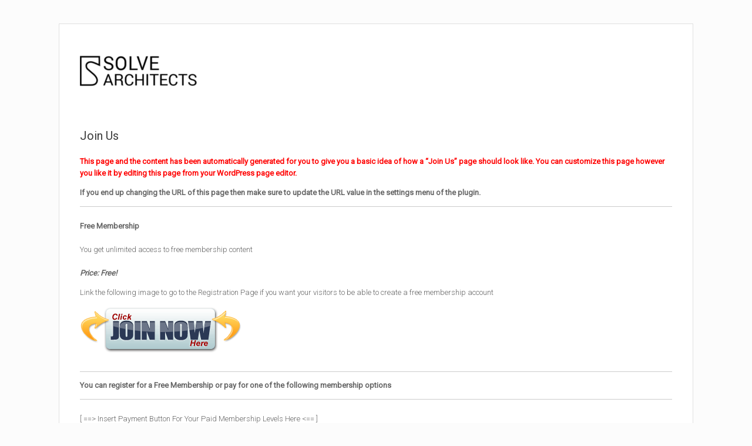

--- FILE ---
content_type: text/css
request_url: https://solvearchitects.com/wp-content/uploads/so-css/so-css-vantage.css?ver=1619194605
body_size: 284
content:
/*Border around page*/
#page-wrapper {
		margin-top: 40px;
		border: 1px solid;
		border-color: #E0E0E0;
		background: white;	
}

/*Captions below slider images*/

.lb-data .lb-caption {
  font-size: 12px;
  font-weight: 100;
  line-height: 1.75em;
}


/*Move the Footer to the right*/

#colophon #site-info {
  font-size: 12px;
  text-align: right;
}